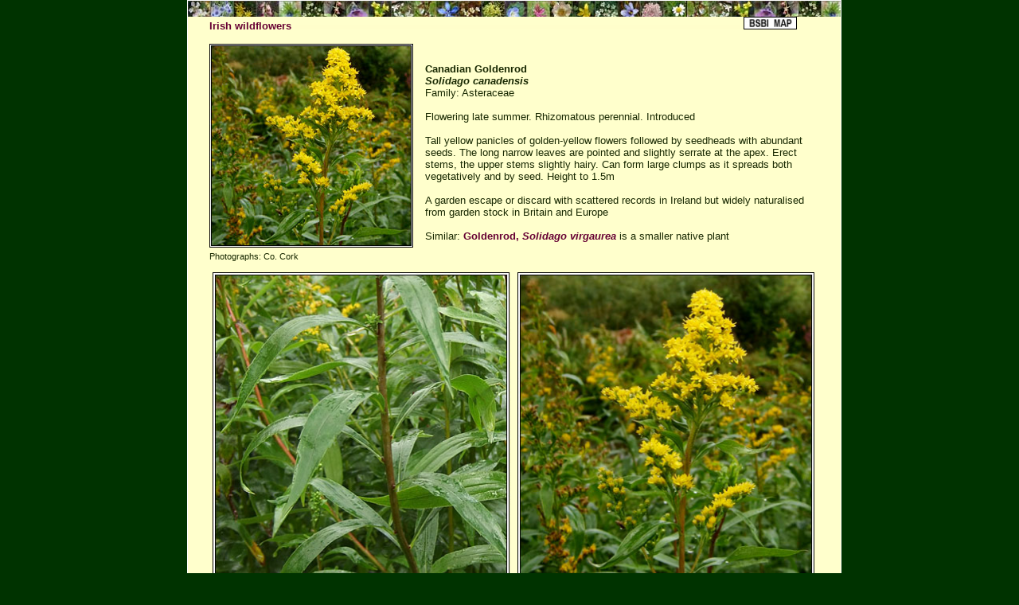

--- FILE ---
content_type: text/html
request_url: http://irishwildflowers.ie/pages/867a.html
body_size: 3631
content:
<!DOCTYPE html PUBLIC "-//W3C//DTD XHTML 1.0 Strict//EN" "http://www.w3.org/TR/xhtml1/DTD/xhtml1-strict.dtd">
<html xmlns="http://www.w3.org/1999/xhtml">
<head>
<title>Irish Wildflowers - Canadian Goldenrod, Solidago canadensis</title>
<meta http-equiv="Content-Type" content="text/html; charset=iso-8859-15" />
<meta content="Jenny Seawright" name="Author" />
<meta content="irishwildflowers.ie" name="Copyright" />
<meta content="Jenny Seawright" name="Designer" />
<meta content="General" name="Rating" />
<meta content="index,follow" name="Robots" />
<meta content="14" name="revisit-after" />
<meta content="Irish wildflowers, wildflowers of Ireland, Irish flora, Canadian Goldenrod, Solidago canadensis" name="keywords" />
<meta content="Irish wildflowers, Canadian Goldenrod, Solidago canadensis" name="description" />
<link rel="stylesheet" href="../css/styles2.css" type="text/css" />
<style type="text/css">
</style>

</head>

<body>
<div id="contain">
	<div class="conteneur">

	<div class="header">
		</div>

<div id="image-content2">

<a href="../index.html">Irish wildflowers</a>

<img src="../images/space.jpg"  alt="" width="560" height="5" /><a href="https://bsbi.org/maps?taxonid=2cd4p9h.g0h">
<img style="border: 1px solid #000;" src="../images/BSBI-map.jpg" class="picture" title="" width="65" height="14" alt="BSBI map"/></a>

<table border="0" cellpadding="0" cellspacing="0" style="border-collapse: collapse;" width="98%" id="AutoNumber">

<tr>
<td style="width:34%;">

<br />
<img src="../images/folder4/867a1.jpg" alt="Canadian Goldenrod, Solidago canadensis" width="256" height="256" />	
 <br /> <small>Photographs: Co. Cork</small>

</td>
<td style="width:62%;">	
<br />

<strong>
Canadian Goldenrod<br />	
<i>Solidago canadensis</i> <br />
</strong>	
Family: Asteraceae

<br /><br />

Flowering late summer. Rhizomatous perennial. Introduced 
<br /><br />
Tall yellow panicles of golden-yellow flowers followed by seedheads with abundant seeds. 
The long narrow leaves are pointed and slightly serrate at the apex. Erect stems, the upper stems slightly hairy. 
Can form large clumps as it spreads both vegetatively and by seed. Height to 1.5m
<br /><br />
A garden escape or discard with scattered records in Ireland but widely naturalised from garden stock in Britain and Europe
<br /><br />
Similar: <a href="71a.html">Goldenrod, <i>Solidago virgaurea</i></a> is a smaller native plant 

</td>
	</tr>
 </table>

<p style="text-align:center;padding:0px 20px 0px 0px;"> 

<img src="../images/folder4/867b2.jpg" alt="Canadian Goldenrod, Solidago canadensis" width="756" height="550" />	
<br /><br />
<img src="../images/folder4/867b4.jpg" alt="Canadian Goldenrod, Solidago canadensis" width="756" height="550" />

<br />
<strong>Canadian Goldenrod, <i>Solidago canadensis</i></strong>

</p>

<div class="pied">
Please <a href="../secureform/form.php">Contact me</a> if you find mistakes.
All images are <a href="../copyright.html">copyright</a>.

</div></div>
<br />

</div><br /> </div>

<!-- Start of StatCounter Code -->
<script type="text/javascript">
<!-- 
var sc_project=2385427; 
var sc_invisible=0; 
var sc_partition=22; 
var sc_security="6905e8f9"; 
//-->
</script>

<script type="text/javascript" src="http://www.statcounter.com/counter/counter_xhtml.js"></script><noscript><div class="statcounter"><a class="statcounter" href="http://www.statcounter.com/"><img class="statcounter" src="http://c23.statcounter.com/counter.php?sc_project=2385427&amp;java=0&amp;security=6905e8f9&amp;invisible=0" alt="counter create hit" /></a></div></noscript>
<!-- End of StatCounter Code -->

</body>
</html>


--- FILE ---
content_type: text/css
request_url: http://irishwildflowers.ie/css/styles2.css
body_size: 3838
content:

/* e.g padding 0px 10px 0px 0px is 10px at right */ 


body {
	font-family:Verdana, Arial, Helvetica, sans-serif;
	font-size: 0.8em;
	margin: 0;
	padding: 0;
	background-color:#003300;	/* 003300 FFFFCC CCCC99*/
}


.conteneur {
	margin-top: 0px;	/*0*/			
        margin-bottom: 10px;
	position: relative;
	width: 820px;		
	left: 50%;
	margin-left: -405px;		
	border: 1px solid #FFFFFF;	/*003333*/
	color: #182801;
	background-color:#FFFFCC;	/*FFFFCC*/
	padding: 0px 0px 0px 0px;
}


	
.header {
	background-image: url("../images/strip2.jpg");	/* strip2-pages space */
	background-repeat: no-repeat;
	height:20px;		/*15*/				
	padding-left:0px;
	padding-top:0px;
	max-width:820px;			
	border-bottom:0px solid #FFFFCC;	
	color: #F5F8EF;
}



#image-content2{
	padding: 0px 10px 0px 27px;
}


		

.center{
	padding: 0px;
	padding-left: 20px;	/* included this bit */
	padding-right: 20px;


}

#content {
         margin-left: 100px;	
         border: 0px;
         padding: 5px;	
			
}
	
.pied {
	background-image: 	/* url("../images/strip4.jpg"); */
	height: 15px;
	font-size: 0.7em;
	text-align: center;
	padding-top: 0px;
	padding-right:0px;
        border-top:0px;

}
	
#hnav {
	margin: 2;	/* 0 */
	padding:2;	/* 0 */
	}

#hnav ul {
	text-align: center;
	padding-bottom: 2px;	/* 2 */
	padding-top: 2px;	/* 2 */
	padding-left: 0;
	margin-top: 0;
	margin-left: 0;
	background-color: #FFFFCC;/* CCCC99 */
	color: #003333;		/* 663300 */
	width: 100%;
	font-family: 'Lucida Grande', 'Lucida Sans Unicode', Verdana, sans-serif;
	line-height: 14px;
	}

#hnav ul li {
	display: inline;
	padding-left: 0;
	padding-right: 0;
	padding-bottom: 5px;
	padding-top: 5px;
	}

#hnav ul li a {
	padding-left: 3px;      /* 5 */
	padding-right: 3px;	/* 5 */	
	padding-bottom: 5px;
	padding-top: 5px;
	color: #663300;		/* 003333 */
	text-decoration: none;
	/* border-right: 1px solid #F2EEEC; */
       /* border-left: 1px solid #F2EEEC;	*/
	}

#hnav ul li a:hover {
	background: #CCCC99;
	color: #3A291F;
	}

#hnav #active { 
	border-left: 1px solid #F2EEEC; 
	}
		
#nav a:link, #navlist a:visited {
	text-decoration: none;
	}

#nav a:hover {
	color: #000;
text-decoration: underline;
	}



h1{
	/*margin-left: 30px;
	margin-top: 15px;	
	padding-left: 5px;*/
	font-size: 1.6em;
	color: #000;
	font-weight:normal;
	text-align: center;	/* added */
}


h2{
	/*margin-left: 20px;
	margin-top: 15px;
	padding-left:5px;*/
	font-size: 1.3em;
	color: #000;
	font-weight:normal;
	text-align: center;

}




h3{
	/*margin-left: 20px;*/
	margin-top: 10px;		/* 15*/
	/*padding-left:5px;*/
	font-size: 1em;		/*changed from 1.1*/
	color: #000;
	font-weight:bold;
	text-align: left;	/*changed from center*/
}

h4{				/* added*/
	
	font-size: 1.0em;
	color: #182801;
	font-weight:bold;
	text-align: center;
	
}

.header-title {
	font-size: 2.3em;
	border-top: 2px solid #F5F8EF;
}

.header-title-two {
	font-size: 1.1em;
	padding-bottom: 3px;
	border-bottom: 1px solid #F5F8EF;
}

a{
	color:#660033;
	font-weight:bold;
	text-decoration:none;
}

a:hover{
	text-decoration:underline;
}






/*blockquote{
	background-color:rgb(142, 168, 69);
	padding : 3px;
	border-left:2px solid #F5F8EF;
}*/

.daisy {
       margin-top: 0px;
       margin-left: 30px;	/* 0 */
       padding: 10px;		/* 10 */
       border: 0px;
       /*vertical-align: bottom;*/
}


#mailform {

       /* border-top: 1px #000000 dashed;
        border-bottom: 1px #000000 dashed;
        border-right: 1px #000000 dashed;
        border-left: 1px #000000 dashed;*/
	padding: 5px 5px 5px 5px;	
	background-color: #CCCC99;	/*7A9431*/
        margin-left: auto;
        margin-right:auto;
	text-align: center;
	height: auto;
        width: 480px;		
}

.field  {
	padding: 15px 15px 15px 15px;
	
        border-top: 0px;
        border-bottom: 0px;
        border-right: 0px;
        border-left: 0px;
}	

